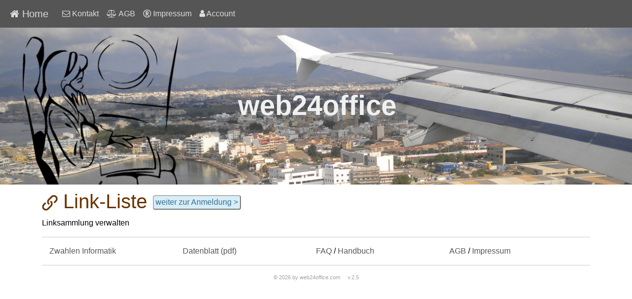

--- FILE ---
content_type: text/html; charset=UTF-8
request_url: http://www.web24office.com/app/app_info.php/link
body_size: 1410
content:
<!DOCTYPE html>
<html>
<head>
<meta name="viewport" content="width=device-width, initial-scale=1.0" />
<meta http-equiv="Content-Type" content="text/html; charset=utf-8" />
<meta http-equiv="X-UA-Compatible" content="IE=edge">
<meta name="author" content="zwahlen-informatik.ch" />
<meta name="Copyright" content="Copyright (c) 2026 by A.Zwahlen" />
<meta name="generator" content="CMS - www.web24office.com" />
<link rel="shortcut icon" href="/favicon.png"/>
<meta name="description" content="Ihr Online-Büro." />
<meta name="keywords" lang="de" content="online büro office" />
<title>web24office</title>
<link rel="stylesheet" type="text/css" href="/res.php/c4/css/core.css" />
<link rel="stylesheet" type="text/css" href="/res/style.css" />
<script language="JavaScript" src="/res.php/c4/js/core.js"></script>

<script language="javascript">
<!-- 
 function open_img(p) 
{
  F1=window.open(p,'Image','width=800,height=500,resizable=1,scrollbars=yes');
  F1.focus();
 }
-->
</script>
</head>
<body class="nav-top">
<div id="nav-body"><div class="navbar znavbar navbar-expand-md navbar-dark navbar-inverse navbar-toggleable-md no-print fixed-top">
<button class="navbar-toggler" type="button" data-toggle="collapse" data-target="#navbarResp1"><span class="navbar-toggler-icon"></span></button><a class="navbar-brand" href="/" ><i class="fa fa-home"></i> Home</a>
<div class="collapse navbar-collapse" id="navbarResp1">
<div class="nav navbar-nav" role="navigation">
<a class="nav-item nav-link" href="/site/feedback.php" ><i class="fa fa-envelope-o"></i> Kontakt</a>
<a class="nav-item nav-link" href="/site/cond.php" ><i class="fa fa-balance-scale"></i> AGB</a>
<a class="nav-item nav-link" href="/site/imprint.php" ><i class="fa fa-registered"></i> Impressum</a>
<a class="nav-item nav-link" href="/site/acc.php" ><i class="fa fa-user"></i> Account</a>
</div></div></div></div><div id="nav-sub" class="hidden"></div><!-- navbar -->

<script>
$(document).scroll(function(e){ var scrollTop = $(document).scrollTop();
if(scrollTop <300){ $('.navbar').removeClass('sticky-top').addClass('fixed-top');
} else { $('.navbar').removeClass('fixed-top').addClass('sticky-top'); }
});
</script>
<div id="header" class="jumbotron"><h1 class="title" align="center">web24office</h1></div><!-- header -->
<div id="page" class="container">


<div id="content">
<h1><img src="/icon.php/32/link.svg"> Link-Liste <a class="btn info middle btn-s" href="/site/acc.php">weiter zur Anmeldung &gt; </a></h1><div>Linksammlung verwalten</div>
</div><!-- content -->
<hr class="small" id="footer">
<div id="footer" class="container row">

<div class="col-sm-3"><a href="http://www.zwahlen-informatik.ch">Zwahlen Informatik</a></div>
<div class="col-sm-3"><a href="/web24office_data.pdf" target="_blank">Datenblatt (pdf)</a></div>
<div class="col-sm-3"><a href="/site/faq.php">FAQ</a> / <a href="/web24office_book.pdf" target="_blank">Handbuch</a></div>
<div class="col-sm-3"><a href="/site/cond.php">AGB</a> / <a href="/site/imprint.php">Impressum</a></div>

</div><!-- footer -->
<hr class="small">
<div class="small copy">&copy; 2026 by web24office.com &nbsp; &nbsp; v.2.5</div>
</div><!-- page -->
</body>
</html>

--- FILE ---
content_type: text/css
request_url: http://www.web24office.com/res/style.css
body_size: 797
content:
.cardx { padding: 5px; }
.appbox:hover { background-color: #f9f9f9; }
.appbox .btn:hover { background-color: #eeeeee; }
.appbox a:hover { text-decoration: none; }
.nav-tabs { display: block; }
.nav-tabs:after { display: table; content: ""; clear: both; }
.nav-tabs .nav-item { float: left; }
.rect { border: thin solid black; margin: 2px 0px; padding: 5px; border-radius: 4px; background-color: #ffffe8; }

#Form_Color option[value=yellow], .bg-yellow { background-color: #f5f7c4; border-color: #dfe32d; }
#Form_Color option[value=blue], .bg-blue { background-color: #dbebff; border-color: #a8cfff; }
#Form_Color option[value=green], .bg-green { background-color: #bdf4cb; border-color: #4ae371; }
#Form_Color option[value=purple], .bg-purple { background-color: #dfb0ff; border-color: #cd85fe; }
#Form_Color option[value=red], .bg-red { background-color: #ffbbbb; border-color: #ff9797; }
#Form_Color option[value=orange], .bg-orange { background-color: #ffd7b3; border-color: #ffac62; }
#Form_Color option[value=grey], .bg-grey { background-color: #eeeeee; border-color: #cccccc; }
#Form_Color option[value=brown], .bg-brown { background-color: #d7ccc8; border-color: #4e342e }
#Form_Color option[value=deep-orange], .bg-deep-orange { background-color: #ffab91; border-color: #e64a19 }
#Form_Color option[value=dark-grey], .bg-dark-grey { background-color: #cfd8dc; border-color: #455a64 }
#Form_Color option[value=pink], .bg-pink { background-color: #f48fb1; border-color: #d81b60 }
#Form_Color option[value=teal], .bg-teal { background-color: #80cbc4; border-color: #00695c }
#Form_Color option[value=cyan], .bg-cyan { background-color: #b2ebf2; border-color: #00bcd4 }
#Form_Color option[value=lime], .bg-lime { background-color: #e6ee9c; border-color: #afb42b }
#Form_Color option[value=light-green], .bg-light-green { background-color: #dcedc8; border-color: #689f38 }
#Form_Color option[value=amber], .bg-amber { background-color: #ffe082; border-color: #ffa000 }
#Form_Color option[value=white], .bg-white { background-color: #ffffff; border-color: #d1d1d1; }

.jumbotron {
	height: auto;
	border: 0px none #000000;
	height: 320px !important;
	background: #ececec url('banner.jpg') no-repeat left;
	-webkit-background-size: cover;
	-moz-background-size: cover;
	-o-background-size: cover;
	background-size: cover;
}
.jumbotron .title {
	font-size: 3.5rem  !important;
}
.nav-ie .fa {
	display: none !important;
}

